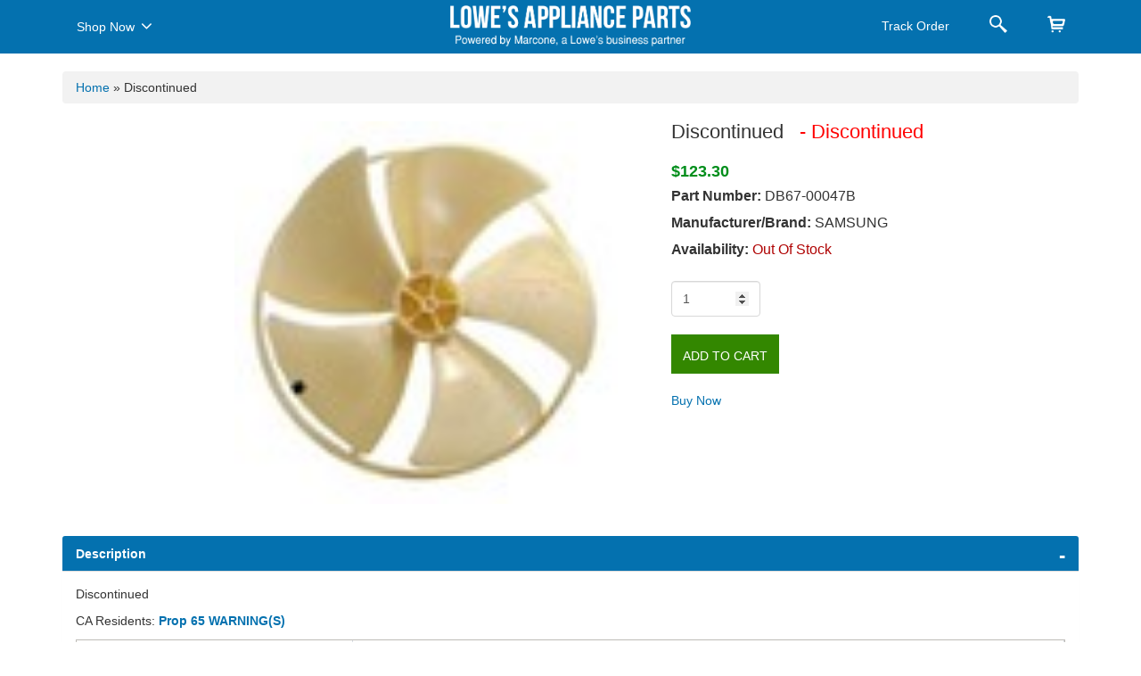

--- FILE ---
content_type: text/html; charset=utf-8
request_url: https://applianceparts.lowes.com/Product/GetPartModel
body_size: 435
content:
        <ul class="modelnos">
                    <li><a class='cursor' href="/appliance-model/aac14004d" > aac14004d</a></li>
                    <li><a class='cursor' href="/appliance-model/dac14004d" > dac14004d</a></li>
                    <li><a class='cursor' href="/appliance-model/dac18030" > dac18030</a></li>
                    <li><a class='cursor' href="/appliance-model/aw1403b" > AW1403B</a></li>
                    <li><a class='cursor' href="/appliance-model/aw1403m" > AW1403M</a></li>
                    <li><a class='cursor' href="/appliance-model/aw149cb" > AW149CB</a></li>
                    <li><a class='cursor' href="/appliance-model/aw149cb/xaa" > AW149CB/XAA</a></li>
                    <li><a class='cursor' href="/appliance-model/aw1801b" > AW1801B</a></li>
                    <li><a class='cursor' href="/appliance-model/aw1801b/xaa" > AW1801B/XAA</a></li>
                    <li><a class='cursor' href="/appliance-model/aw1803b" > AW1803B</a></li>
                    <li><a class='cursor' href="/appliance-model/aw1805b" > AW1805B</a></li>
                    <li><a class='cursor' href="/appliance-model/aw1891l" > AW1891L</a></li>
                    <li><a class='cursor' href="/appliance-model/aw1891l/xaa" > AW1891L/XAA</a></li>
                    <li><a class='cursor' href="/appliance-model/aw1893l" > AW1893L</a></li>
                    <li><a class='cursor' href="/appliance-model/aw189cb" > AW189CB</a></li>
                    <li><a class='cursor' href="/appliance-model/aw189cb/xaa" > AW189CB/XAA</a></li>
                    <li><a class='cursor' href="/appliance-model/aw2402b" > AW2402B</a></li>
                    <li><a class='cursor' href="/appliance-model/aw2402m" > AW2402M</a></li>
                    <li><a class='cursor' href="/appliance-model/aw2492l" > AW2492L</a></li>
        </ul>


--- FILE ---
content_type: text/css
request_url: https://applianceparts.lowes.com/Content/css/appliancepartsquik/style.css?v=24
body_size: 12043
content:

@font-face {
    font-family: 'Arial';
    /*src: url('font-awesome/font/roboto-medium.woff') format('woff');*/
    font-weight: normal;
    font-style: normal;
}

@font-face {
    font-family: 'Arial';
    font-weight: 400;
    font-style: normal;
    font-stretch: normal;
    unicode-range: U+0020-00FE;
}

@font-face {
    font-family: 'Arial';
    /*src: url('font-awesome/font/Roboto-Regular_gdi.eot');
    src: url('font-awesome/font/Roboto-Regular_gdi.eot?#iefix') format('embedded-opentype'), url('font-awesome/font/Roboto-Regular_gdi.woff') format('woff'), url('font-awesome/font/Roboto-Regular_gdi.ttf') format('truetype'), url('font-awesome/font/Roboto-Regular_gdi.svg#Roboto-Regular') format('svg');*/
    font-weight: 400;
    font-style: normal;
    font-stretch: normal;
    unicode-range: U+000D-25CA;
}

.sticky .cartitemcount {
    right: -2px;
}

.sticky.navbar {
    height: 60px;
    z-index: 999 !important;
}

h1 {
    font-size: 36px !important;
    font-family: 'Arial' !important;
}

h2 {
    font-size: 28px !important;
    font-family: 'Arial' !important;
}

h3 {
    font-size: 22px !important;
    font-family: 'Arial' !important;
}

h4 {
    font-size: 18px !important;
    font-weight: bold !important;
    font-family: 'Arial' !important;
}

h5 {
    font-size: 16px !important;
    font-weight: bold !important;
    font-family: 'Arial' !important;
}

h6 {
    font-size: 14px !important;
    font-weight: bold !important;
    font-family: 'Arial' !important;
}

p {
    font-family: 'Arial' !important;
    font-size: 14px !important;
    line-height: 1.5em;
}

a {
    color: #0471AF !important;
    font-size: 14px;
    text-decoration: none !important;
}

label {
    font-family: 'Arial';
    font-size: 15px;
}

.btn-primary {
    background: #0471AF !important;
    height: 44px;
    font-family: 'Arial';
    color: #fff !important;
    line-height: 34px !important;
    text-transform: uppercase;
    border-color: #0471AF !important;
    border-radius: 0 !important;
}

.btn-secondary {
    color: #0471AF;
    height: 44px;
    font-family: 'Arial';
    border: #CCCCCC solid 1px !important;
    background: #fff;
    line-height: 34px !important;
    text-transform: uppercase;
    border-radius: 0 !important;
}

.byenow {
    background: #338700;
    height: 44px;
    font-family: 'Arial';
    color: #fff !important;
    line-height: 34px !important;
    text-transform: uppercase;
    border-radius: 0 !important;
}

.btn-drakgray {
    background: #5D5D5D !important;
    height: 44px;
    font-family: 'Arial';
    color: #fff !important;
    line-height: 34px !important;
    text-transform: uppercase;
    border-color: #5D5D5D !important;
}

.form-control {
    height: 44px !important;
}

body {
    font-size: 14px;
    font-family: 'Arial' !important;
}

input[type=number]::-webkit-inner-spin-button,
input[type=number]::-webkit-outer-spin-button {
    opacity: 1;
}

/*-------------------  MARGINS AND PADDINGS CSS START ------------------- */
    .MarT0 {
    margin-top: 0 !important;
}

.MarB0 {
    margin-bottom: 0 !important;
}

.MarR0 {
    margin-right: 0;
}

.MarL0 {
    margin-left: 0;
}

.MarT5 {
    margin-top: 5px !important;
}

.MarB5 {
    margin-bottom: 5px !important;
}

.MarR5 {
    margin-right: 5px !important;
}

.MarL5 {
    margin-left: 5px !important;
}

.Mar10T {
    margin-top: 10px !important;
}

.Mar10B {
    margin-bottom: 10px !important;
}

.Mar10R {
    margin-right: 10px !important;
}

.Mar10L {
    margin-left: 10px !important;
}

.MarT10 {
    margin-top: 10px !important;
}

.MarB10 {
    margin-bottom: 10px !important;
}

.MarR10 {
    margin-right: 10px !important;
}

.MarL10 {
    margin-left: 10px !important;
}

.MarT15 {
    margin-top: 15px !important;
}

.MarB15 {
    margin-bottom: 15px !important;
}

.MarR15 {
    margin-right: 15px !important;
}

.MarL15 {
    margin-left: 15px !important;
}

.MarT20 {
    margin-top: 20px !important;
}

.MarB20 {
    margin-bottom: 20px !important;
}

.MarR20 {
    margin-right: 20px !important;
}

.MarL20 {
    margin-left: 20px !important;
}

.MarT30 {
    margin-top: 30px !important;
}

.MarB30 {
    margin-bottom: 30px !important;
}

.MarR30 {
    margin-right: 30px !important;
}

.MarL30 {
    margin-left: 30px !important;
}

.MarT40 {
    margin-top: 10px !important;
}

.MarB40 {
    margin-bottom: 40px !important;
}

.MarR40 {
    margin-right: 40px !important;
}

.MarL40 {
    margin-left: 40px !important;
}

.MarT50 {
    margin-top: 50px !important;
}

.MarB50 {
    margin-bottom: 50px !important;
}

.MarR50 {
    margin-right: 50px !important;
}

.MarL50 {
    margin-left: 50px !important;
}
/*::::MARGINS END::::*/

/*::::PADDING START::::*/
.PadL0 {
    padding-left: 0px !important;
}

.PadR0 {
    padding-right: 0px !important;
}

.PadB0 {
    padding-bottom: 0px !important;
}

.Pad5 {
    padding: 5px;
}

.PadT5 {
    padding-top: 5px;
}

.PadB5 {
    padding-bottom: 5px;
}

.PadR5 {
    padding-right: 5px !important;
}

.PadL5 {
    padding-left: 5px !important;
}

.Pad10 {
    padding: 10px;
}

.PadT10 {
    padding-top: 10px;
}

.PadB10 {
    padding-bottom: 10px;
}

.PadR10 {
    padding-right: 10px;
}

.PadL10 {
    padding-left: 10px;
}

.Pad15 {
    padding: 15px;
}

.PadT15 {
    padding-top: 15px;
}

.PadB15 {
    padding-bottom: 15px;
}

.PadR15 {
    padding-right: 15px;
}

.PadL15 {
    padding-left: 15px;
}

.Pad20 {
    padding: 20px;
}

.PadT20 {
    padding-top: 20px;
}

.PadB20 {
    padding-bottom: 20px;
}

.PadR20 {
    padding-right: 20px;
}

.PadL20 {
    padding-left: 20px;
}

.Pad30 {
    padding: 30px;
}

.PadT30 {
    padding-top: 30px;
}

.PadB30 {
    padding-bottom: 30px;
}

.PadR30 {
    padding-right: 30px;
}

.PadL30 {
    padding-left: 30px;
}

.Pad40 {
    padding: 40px;
}

.PadT40 {
    padding-top: 40px;
}

.PadB40 {
    padding-bottom: 40px;
}

.PadR40 {
    padding-right: 40px;
}

.PadL40 {
    padding-left: 40px;
}

.Pad50 {
    padding: 50px;
}

.PadT50 {
    padding-top: 50px;
}

.PadB50 {
    padding-bottom: 50px;
}

.PadR50 {
    padding-right: 50px;
}

.PadL50 {
    padding-left: 50px;
}
/*-------------------  MARGINS AND PADDINGS CSS END ------------------- */

/* Navigation */
.navbar .container {
    position: relative;
}

.bg-Gray {
    background: #f4f4f4;
    color: #000;
}

.nav-item a {
    color: #0471AF;
}

.navigation-menu {
    padding: 28px 0;
    margin: 0 !important;
}

.logo {
    padding: 10px 0;
    display: inline-block;
}

.sticky {
    position: fixed !important;
    top: 0;
    width: 100%;
}
/*.nav > li > a:hover, .nav > li > a:focus {background: transparent !important;}*/
.navbar .logo1 {
    display: none;
}

.navbar.sticky {
    background: #0471AF;
}

    .navbar.sticky .navbar a {
        color: #fff;
    }

    .navbar.sticky .logo {
        display: none;
    }

    .navbar.sticky .logo1 {
        display: block;
    }

.navbar .navigation-menu a:hover {
    background-color: transparent;
}

.navbar.sticky .navigation-menu a {
    color: #fff !important;
    padding: 7px 15px;
    background: transparent;
}

    .navbar.sticky .navigation-menu a:hover {
        background-color: transparent;
    }

.navbar.sticky .navigation-menu {
    padding: 3px 0;
    margin: 0 !important;
}

.navbar-nav > li > a {
    line-height: 38px;
    font-family: 'Arial';
}

.sticky .navbar-nav > li > a {
    line-height: 38px;
}

#sidebar-wrapper {
    margin-right: -250px;
    right: 0;
    width: 250px;
    background: rgb(0,0,0);
    position: fixed;
    height: 100%;
    overflow-y: auto;
    z-index: 1000;
    transition: all 0.5s ease-in 0s;
    -webkit-transition: all 0.5s ease-in 0s;
    -moz-transition: all 0.5s ease-in 0s;
    -ms-transition: all 0.5s ease-in 0s;
    -o-transition: all 0.5s ease-in 0s;
}

.sidebar-nav {
    position: absolute;
    top: 0;
    width: 250px;
    list-style: none;
    margin: 0;
    padding: 0;
}

    .sidebar-nav li {
        line-height: 50px;
        text-indent: 20px;
    }

        .sidebar-nav li a {
            color: #999999;
            display: block;
            text-decoration: none;
        }

            .sidebar-nav li a:hover {
                color: #fff;
                background: rgba(255,255,255,0.2);
                text-decoration: none;
            }

            .sidebar-nav li a:active, .sidebar-nav li a:focus {
                text-decoration: none;
            }

    .sidebar-nav > .sidebar-brand {
        height: 55px;
        line-height: 55px;
        font-size: 18px;
    }

        .sidebar-nav > .sidebar-brand a {
            color: #999999;
        }

            .sidebar-nav > .sidebar-brand a:hover {
                color: #fff;
                background: none;
            }

#menu-toggle {
    top: 10px;
    left: 16px;
    position: fixed;
    z-index: 1;
}

#sidebar-wrapper.active {
    right: 250px;
    width: 250px;
    transition: all 0.5s ease-out 0s;
    -webkit-transition: all 0.5s ease-out 0s;
    -moz-transition: all 0.5s ease-out 0s;
    -ms-transition: all 0.5s ease-out 0s;
    -o-transition: all 0.5s ease-out 0s;
}

.toggle {
    margin: 5px 5px 0 0;
}


/* Header */
/*.header {position:absolute; top:65px; left:0; right:0;}*/
.img-headline h2 {
    margin: 0;
    color: #333333;
    font-size: 36px !important;
    font-weight: bold;
}

.img-headline h1 {
    margin: 5px 0;
    color: #0471AF;
    font-size: 48px !important;
    font-weight: bold;
}

.img-headline p {
    margin: 20px auto;
    width: 270px;
    text-align: center;
}

.form-control {
    border-radius: 0 !important;
}

.btn {
    border-radius: 0;
}


/* Shop Popup */
.modal.shop {
    position: fixed !important;
    margin: 0 auto;
    overflow: hidden !important;
}

.parts-images {
    height: 150px;
    vertical-align: middle;
    display: table-cell;
    width: 100%;
    text-align: center;
}
/*.parts-images {width: 100%; text-align: center;}*/
.shop {
    position: static !important;
}

    .shop .modal-dialog {
        width: 300px;
        left: 20px;
        float: left;
        z-index: 99;
        position: absolute;
        z-index: 9999;
        margin: 0;
        -webkit-box-shadow: 0 5px 15px rgba(0,0,0,.5);
        box-shadow: 0 5px 15px rgba(0,0,0,.5);
        background: #fff;
        height: 100%;
    }

    .shop h6.modal-title {
        color: #fff;
        background: #0471AF;
        font-family: 'Arial' !important;
    }

    .shop .modal-header {
        background: #0471AF;
        padding: 20px 30px 19px 50px;
    }

    .shop button.close {
        color: #fff;
        opacity: 1;
        font-size: 20px !important;
        margin-top: -4px;
    }
    /*.shop .modal-content{border-radius:0; box-shadow:none; border:none;}*/
    .shop .modal-content {
        border-radius: 0;
        box-shadow: none;
        border: none;
        height: 100%;
    }

    .shop ul {
        list-style: none;
        padding: 0;
        margin: 0;
        color: #176da4;
        font-size: 14px;
    }

        .shop ul li {
            line-height: 34px;
            text-transform: capitalize;
            font-weight: bold;
        }
    /*.shop .modal-body {    padding-left: 50px;    padding-right: 50px;    left: 0;    right: 0;    top: 0;    overflow: auto !important;    bottom: 0;}*/
    .shop .modal-body {
        padding-left: 50px;
        padding-right: 50px;
        left: 0;
        right: 0;
        top: 60px;
        overflow: auto !important;
        bottom: 0;
        position: absolute;
    }

.modal-backdrop.fade.in {
    display: none;
}

/* Order Popup */
.modal.order {
    position: fixed !important;
    margin: 0 auto;
}

.order .modal-dialog {
    width: 260px;
    right: 20px;
    float: left;
    z-index: 99;
    position: absolute;
    z-index: 9999;
    margin: 0;
}

.order h6.modal-title {
    color: #fff;
    background: #0471AF;
    font-family: 'Arial' !important;
}

.order .modal-header {
    background: #0471AF;
    padding: 20px 20px 19px 20px;
}

.order button.close {
    color: #fff;
    opacity: 1;
    font-size: 20px !important;
    margin-top: -4px;
}

.order .modal-content {
    border-radius: 0;
}

.order ul {
    list-style: none;
    padding: 0;
    margin: 0;
    color: #176da4;
    font-size: 14px;
}

    .order ul li {
        line-height: 26px;
        text-transform: capitalize;
    }

.order .modal-body {
    padding-left: 20px;
    padding-right: 20px;
    height: 500px;
    overflow: auto;
}

/* Top Parts */
.topparts h5 {
    margin: 20px 0 0;
    font-family: 'Arial' !important;
}
/*.topparts .col-md-3 img {width: 100%;}*/
.topparts {
    font-size: 16px;
    font-family: 'Roboto-Regular';
}

    .topparts .col-md-3 img {
        width: 227px;
        height: 227px;
    }

    .topparts .btn-block {
        margin-top: 30px;
    }

/* catagory */
.catagory-title {
    padding: 185px 0;
}

    .catagory-title h1 {
        color: #176da5;
        margin: 0;
        font-size: 48px !important;
    }

    .catagory-title p {
        padding: 30px 0;
        font-family: 'Roboto-Regular' !important;
        width: 200px;
    }

.catagory-img .col-md-6 {
    padding: 0 30px 20px;
}

.padding-all {
    padding: 50px 0;
}

.padding20 {
    padding: 20px 0;
}

section .section-title {
    text-align: center;
    color: #007b5e;
    margin-bottom: 50px;
    text-transform: uppercase;
}

.other-page-bg {
    background: #5d5d5d !important;
}

#footer {
    background: #0471AF !important;
}

    #footer h4 {
        line-height: 30px;
        font-weight: normal !important;
    }

    #footer h5 {
        padding-bottom: 5px;
        color: #fff;
    }

    #footer a {
        color: #fff;
        text-decoration: none !important;
        background-color: transparent;
        -webkit-text-decoration-skip: objects;
    }

    #footer ul.social li {
        padding: 3px 0;
    }

.footernav hr {
    width: 50px;
    float: left;
    margin: 0 0 15px 0;
    border-top: 2px solid #fff;
}

.footernav .list-unstyled {
    clear: both;
}

#footer ul.social li a, #footer ul.quick-links li a {
    color: #fff !important;
}

    #footer ul.social li a:hover {
        color: #eee;
    }

#footer ul.quick-links li {
    padding: 5px 0;
    -webkit-transition: .5s all ease;
    -moz-transition: .5s all ease;
    transition: .5s all ease;
}

    #footer ul.quick-links li:hover {
        padding: 6px 0;
        margin-left: 5px;
        font-weight: 500;
    }

.text-white {
    color: #fff;
}

.navigation-menu li span.cartitemcount {
    display: block;
}

@media (max-width:1024px) {
    .navigation-menu .cart a.cartitemcount {
        right: -10px !important;
    }

    .sticky .cartitemcount {
        right: -10px !important;
    }

    .navigation-menu .search {
        margin-left: 0 !important;
    }

    .navigation-menu .cart {
        margin-left: 0 !important;
    }

    .sticky .navigation-menu .search {
        margin-left: 0 !important;
    }

    .sticky .navigation-menu .cart {
        margin-left: 0 !important;
    }

    header.PadT50.bg-Gray.header {
        padding-top: 0;
    }

    .img-headline {
        padding: 20px 0;
    }

    .needhelp {
        margin: 0 !important;
    }

    .padding-all {
        padding: 30px 0;
    }

    .header {
        position: relative;
    }

    .logo1 img {
        width: 230px !important;
    }

    .sticky .navigation-menu .search {
        margin-top: 6px !important;
    }

    .sticky .navigation-menu .cart {
        margin-top: 6px !important;
    }

    .sticky ul.nav.navbar-nav.pull-right.navigation-menu li:first-child {
        margin-top: -7px;
    }

    nav.navbar.sticky .col-md-4 {
        top: 0;
    }

    .navbar.sticky .col-md-4:last-child .navigation-menu {
        padding: 10px 0 0;
    }

    .navbar.sticky .navbar-toggle {
        border: none !important;
        padding: 4px 0 !important;
    }

        .navbar.sticky .navbar-toggle .icon-bar {
            background: #fff !important;
        }

    .navbar .col-md-4:last-child .navigation-menu {
        padding: 23px 0;
    }

    .navbar-header {
        float: left;
    }

    nav.navbar .col-md-4:first-child {
        width: 125px;
        float: left;
        position: relative;
        top: 0;
    }

    .navbar-toggle {
        display: block !important;
        z-index: 99;
    }

    .col-md-4.PadL0.navmenu {
        top: 0;
    }

    .navigation-menu .collapse.navbar-collapse {
        display: none !important;
    }

    nav.navbar .col-md-4 {
        width: 100%;
        margin: 0 auto;
        position: absolute;
        left: 0;
        right: 0;
        top: 50px;
    }

    .navbar {
        height: 140px;
    }

    .sticky.navbar {
        height: 50px;
    }

    nav.navbar .col-md-4:last-child {
        width: 115px;
        float: right;
        position: relative;
        top: 0;
    }

    .logo img {
        height: 80px;
        width: auto;
    }

    .navbar .col-md-4 .nav {
        width: 100%;
    }

    .nav > li {
        float: left;
    }

    .navbar-nav > li > a {
        padding: 5px 8px !important;
    }

    .navigation-menu li span {
        display: none;
    }

    .sticky .navigation-menu li i.trackorder {
        display: none;
    }

    .navbar-nav > li > a {
        line-height: 38px !important;
    }

    .sticky .navigation-menu li i {
        display: block;
    }

    .navigation-menu li i.trackorder {
        display: block;
    }

    .navbar .navigation-menu a {
        color: #fff !important;
    }

    .navbar-toggle {
        border: none !important;
        padding: 9px 0 !important;
        z-index: 99;
    }

        .navbar-toggle .icon-bar {
            background: #428bca !important;
        }

    .img-headline {
        text-align: center;
        padding: 50px 0;
    }

    .topparts .btn-block {
        margin-top: 10px;
        margin-bottom: 20px;
    }

    .catagory-title {
        padding: 0 0 40px;
    }

    .search-autocomplete {
        width: 96% !important;
        top: 285px !important;
    }

    .search_result {
        width: 100% !important;
    }

    .contact-form .form-list {
        padding: 0 !important;
    }

    .form-list li.wide textarea {
        width: 100% !important;
    }

    .contact-form .border-right {
        border: none;
    }

    .digital-icon {
        max-height: 430px !important;
    }
}

@media (max-width:991px) {
    .SearchModelProcesserrorBody .col-md-4:first-child {
        border-right: none !important;
    }

    .SearchModelProcesserrorBody .col-md-8 {
        padding: 0 !important;
    }

    .col-md-3.digital-icon {
        position: relative !important;
    }

    .header .col-md-8 {
        display: none;
    }

    header.PadT50.bg-Gray.header {
        padding-top: 0;
    }

    .img-headline {
        padding: 20px 0;
    }

    .needhelp {
        margin: 0 !important;
    }

    .padding-all {
        padding: 30px 0;
    }

    .digital-icon {
        max-height: 200px !important;
        overflow: auto;
        margin-bottom: 20px;
    }

        .digital-icon ul li {
            width: 33% !important;
        }

    #zoomer {
        width: 700px !important;
    }

    .viewer {
        width: 650px !important;
        height: 380px !important;
    }

    .owl-carousel .owl-item img {
        height: auto !important;
        width: 100% !important;
    }
}

@media (max-width:767px) {
    .SearchModelProcesserrorBody {
        height: 400px !important;
    }

    .col-md-3.digital-icon {
        position: relative !important;
    }

    .big-thumb-view {
        width: 100%;
    }

    .modelnosDiv ul li {
        width: 33% !important;
    }

    .modelnos li {
        width: 33% !important;
    }

    .mobile-cart {
        display: block !important;
    }

    .shoppingcart {
        display: none;
    }
    /*.qut-number {display:none !important;}*/
    .mobile-spiner {
        display: block !important;
    }

    .product-item .btn.byenow {
        float: right !important;
        width: 100%;
    }

    .mobile-cart-btn {
        display: block !important;
    }

    .mobile-none {
        display: none !important;
    }

    #footer img {
        margin: 0 auto;
        display: block;
    }

    #secondaryfooter img {
        margin: 0 auto;
        display: block;
    }

    #footer .PadT50 {
        padding-top: 20px;
    }

    .mobile-catagory {
        margin-top: 0;
    }

    #footer h4 {
        margin-top: 15px !important;
    }

    .catagory-title p {
        padding: 15px 0;
    }

    header.PadT50.bg-Gray.header {
        padding-top: 0;
    }

    .img-headline {
        padding: 20px 0;
    }

    .needhelp {
        margin: 0 !important;
    }

    .padding-all {
        padding: 30px 0;
    }

    #footer img {
        width: 166px;
    }

    #secondaryfooter img {
        width: 166px;
    }

    .header {
        position: relative;
    }

    .search-autocomplete {
        width: 90% !important;
        top: 257px !important;
    }

    #topsearch_autocomplete {
        min-width: 217px !important;
        top: 147px !important;
    }

    .header .col-md-8 {
        position: absolute;
        left: 0;
        right: 0;
        top: 0;
        bottom: 0;
        display: none;
    }

    .contact-form .form-list {
        padding: 0 !important;
    }

    .form-list .input-box {
        width: 100% !important;
    }

    .contact-form .border-right {
        border: none;
    }

    .form-list .field {
        width: 100% !important;
    }

    .form-list li.wide textarea {
        width: 100% !important;
    }

    nav.navbar .col-md-4.navmenu {
        width: 65px;
        float: left;
        position: relative;
        top: 0;
        z-index: 999;
        left: 15px;
    }

    .navbar {
        height: 130px;
    }

    .sticky.navbar {
        height: 50px;
    }

    .logo1 img {
        width: 130px !important;
        height: auto;
        margin: 12px auto 12px !important;
    }

    .navbar.sticky .navbar-toggle {
        border: none !important;
        padding: 3px 0 0 !important;
        margin-bottom: 0 !important;
    }

    .navbar .col-md-4:last-child .navigation-menu {
        padding: 7px 0;
    }

    nav.navbar .col-md-4 {
        width: 100%;
        margin: 0 auto;
        position: absolute;
        left: 0;
        right: 0;
        top: 40px;
    }

        nav.navbar .col-md-4:last-child {
            width: 115px;
            float: right;
            position: relative;
            top: 0;
        }

    .shop .modal-dialog {
        left: 0;
        top: 0;
    }

    .shop .modal-header {
        padding: 15px 30px;
    }

    .shop .modal-body {
        padding: 15px 30px;
        top: 52px;
    }

    .navigation-menu {
        padding: 0;
    }

    .catagory-img .col-md-6 {
        padding: 0 16px 20px;
    }

    .slider-img {
        text-align: center;
    }

    .footernav hr {
        width: 100%;
        margin: 0;
    }

    .nav-folderized .footernav h5:after {
        line-height: 16px;
    }

    .footernav {
        margin-top: 20px;
    }

        .footernav .list-unstyled {
            margin: 0;
        }

    .nav-folderized .footernav h5 {
        cursor: pointer;
    }

    .nav-folderized ul {
        max-height: 0;
        overflow: hidden;
        transition: max-height 1s ease-out;
    }

    .nav-folderized .footernav h5:after {
        content: "+";
        float: right;
        font-size: 22px;
    }

    .nav-folderized .footernav.open h5:after {
        content: "-";
        font-size: 22px;
    }

    .nav-folderized .footernav.open ul {
        height: auto;
        max-height: 500px;
        transition: max-height 1s ease-in !important;
    }

    .btn-secondary {
        padding: 6px !important;
    }

    .product-item {
        margin: 0;
    }

    .popupindex .modal-content {
        width: 300px !important;
    }

    .digital-icon {
        max-height: 200px !important;
        overflow: auto;
        margin-bottom: 20px;
    }

        .digital-icon ul li {
            width: 33% !important;
        }

    #zoomer {
        width: 650px !important;
    }

    .viewer {
        width: 600px !important;
        height: 320px !important;
    }
}

@media (max-width:700px) {
    .mobile-mainlogo {
        display: block !important;
    }

    .dashtop-orderbtn {
        display: none;
    }

    .dashtop-mainlogo {
        display: none;
    }

    .mobile-orderbtnTab {
        display: block !important;
        margin-top: 10px;
    }

    .dashtop-content {
        display: none;
    }

    .mobile-content {
        display: block !important;
    }

    .mobile-orderbtnTab .btn {
        width: 100% !important;
        margin: 0 !important;
    }

    .order-status {
        margin-top: 10px !important;
    }

    .delivery-status {
        padding-left: 42px !important;
        display: block;
    }

    .SearchModelProcesserrorBody {
        height: auto !important;
    }

        .SearchModelProcesserrorBody .nav-folderized {
            display: none;
        }

    .catagory-title p {
        width: 265px;
    }

    .mobile-catagory {
        margin-top: 0;
        font-size: 25px !important;
    }

    .catagory-title .btn {
        width: 168px;
        font-size: 12px;
    }

    .catagory-img {
        margin: 0 -15px;
    }

    .catagory-title h1 {
        font-size: 34px !important;
    }

    .topparts {
        margin: 0 -10px;
        font-size: 14px !important;
    }

    .navbar {
        height: 105px;
    }

    .logo img {
        height: 55px;
        width: auto;
    }

    .header .img-headline h2 {
        font-size: 25px !important
    }

    .header .img-headline h1 {
        font-size: 34px !important
    }

    .btn-secondary {
        padding: 6px !important;
    }

    #zoomer {
        width: 500px !important;
    }

    .viewer {
        width: 450px !important;
        height: 280px !important;
    }
}

@media (max-width:540px) {
    #mdProp65Warning .modal-footer a {
        width: 100%;
        margin: 0 0 10px !important;
    }

    div#mdAddTocartProcesserrorSuperSize {
        top: 40%;
        width: 95%;
        left: 5%;
    }

    div#mdProp65Warning {
        width: 90% !important;
        height: 300px !important;
    }

    #CartItemId h1 {
        font-size: 18px !important;
    }

    .mobilecenter {
        text-align: center
    }

    img.shownModelImage {
        padding: 0 !important;
    }

    .maincheckoutdiv {
        padding: 0 !important;
    }

    .shipping-tab h1 {
        font-size: 32px !important;
    }

    .dashtop-slider {
        display: none;
    }

    .mobile-slider {
        display: block !important;
    }

    .order.ProductFilterModal {
        overflow: hidden !important;
    }

        .order.ProductFilterModal .modal-body {
            max-height: 100%;
            height: auto;
        }

        .order.ProductFilterModal .table {
            margin-bottom: 0;
        }

    .MainProductFilter {
        display: none;
    }

    .table-scroll .btn {
        width: 100% !important;
    }

    .addto .btn {
        width: 100%;
    }

    .product-item h4 {
        white-space: nowrap;
        overflow: hidden;
        text-overflow: ellipsis;
    }

    .db-view {
        display: none;
    }

    .mobile-view {
        display: block !important;
        float: left !important;
    }

    .dashtop-btn {
        display: none;
    }

    .selectdropdown.qut-number {
        display: none;
    }

    .mobile-btnhide {
        display: block !important;
    }

    .order .modal-dialog {
        width: 100%;
        right: 0;
        left: 0;
        top: 0;
        bottom: 0;
    }

    .shop .modal-dialog {
        width: 100%;
        right: 0;
        left: 0;
        top: 0;
        bottom: 0;
    }

    .order .modal-dialog .modal-content {
        height: 100%;
    }

    .modal.order p {
        width: 245px;
    }

    #txtMiddle h3 {
        font-size: 19px !important;
    }

    .product-item .pi-img-wrapper img {
        width: 200px;
    }

    .order .modal-body {
        max-height: 100%;
    }

    .shop .modal-body {
        max-height: 100%;
    }

    .product-tbody-container span {
        display: block !important;
    }

    .modelnosDiv ul li {
        width: 100% !important;
    }

    .blue_bar {
        height: 70px !important;
    }

        .blue_bar div {
            width: 120px !important;
        }

    .modelnos li {
        width: 100% !important;
    }

    .digital-icon {
        max-height: 200px !important;
        overflow: auto;
        margin-bottom: 20px;
    }

        .digital-icon ul li {
            width: 50% !important;
        }

    .topparts .col-md-3 img {
        width: 100%;
        height: auto;
    }

    .catagory-img .btn {
        font-size: 12px;
    }

    body {
        font-size: 11px;
    }

    .topparts .btn-block {
        font-size: 12px;
    }

    .topparts .col-md-3.col-xs-6 {
        width: 50%;
        height: 280px;
    }

    #footer p.text-white {
        width: 205px;
        margin: 0 auto;
    }

    #footer h4 {
        line-height: 22px;
        font-size: 14px !important;
    }

    #products-list .porlist {
        width: 50%;
        margin-bottom: 15px;
    }

    h5.modal-title {
        font-size: 16px !important;
    }

    h5 {
        font-size: 14px !important;
    }

    .btn-secondary {
        padding: 6px !important;
    }

    .sorting {
        text-align: center;
        line-height: 20px;
    }

        .sorting .sortlist {
            width: 60%;
            margin-left: 10px !important;
        }

    .Showing-db-count {
        display: none;
    }

    .Showing-mobile-count {
        display: block !important;
    }

    #paginginfo {
        text-align: center;
    }

    #zoomer {
        width: 350px !important;
    }

    .viewer {
        width: 280px !important;
        height: 280px !important;
    }

    div#mdProcesserror {
        padding-right: 17px !important;
        width: 60% !important;
        top: 20% !important;
        left: 21% !important;
    }
}

@media (max-width:420px) {
    .product-item p {
        font-size: 12px;
        white-space: nowrap;
        overflow: hidden;
        text-overflow: ellipsis;
    }

    .mobile-btnhide .btn {
        font-size: 11px;
    }

    #zoomer {
        width: 280px !important;
    }

    .viewer {
        width: 230px !important;
        height: 280px !important;
    }
}

#squarespaceModal hr {
    width: 50px;
    float: left;
    margin: 0 0 15px 0;
    border-top: 2px solid #000;
}

.clear {
    clear: both;
}

.shoppingcart {
    border: 1px solid #ddd;
}

    .shoppingcart .btn {
        color: #fff;
    }

    .shoppingcart td {
        padding: 15px 10px !important;
    }

.cart-title:hover {
    background: #D8D8D8 !important;
}

.cart-title {
    background: #D8D8D8;
    color: black;
}

    .cart-title th {
        padding: 15px 10px !important;
    }

.total {
    padding: 17px 0 !important;
}

.porlist {
    margin-bottom: 15px;
}

.product-item {
    padding: 15px;
    background: #fff;
    border: #ccc solid 1px;
    margin-bottom: 20px;
    position: relative;
    margin: 0 -10px;
}

.pi-img-wrapper {
    position: relative;
    cursor: pointer;
}

    .pi-img-wrapper div {
        background: rgba(0,0,0,0.3);
        position: absolute;
        left: 0;
        top: 0;
        display: none;
        width: 100%;
        height: 100%;
        text-align: center;
    }

.accordion-menu .panel-default > .panel-heading {
    background: #0471AF !important;
    padding-top: 7px;
    padding-bottom: 6px;
}

.accordion-menu .panel-title > a {
    color: #fff !important;
}

.accordion-menu table td {
    border: none !important;
    padding: 8px 0 !important;
}

.accordion-menu .panel-body {
    background: #f2f2f2;
}

.page-nation {
    border-top: #f2f2f2 solid 1px;
    border-bottom: #f2f2f2 solid 1px;
    margin: 40px auto 0;
    display: inline-block;
    width: 100%;
}

.pagination > .active > a, .pagination > .active > span, .pagination > .active > a:hover, .pagination > .active > span:hover, .pagination > .active > a:focus, .pagination > .active > span:focus {
    background: #5d5d5d !important;
    color: #fff !important;
}

.pagination > li > a, .pagination > li > span {
    border: none !important;
}

.pagination > li:first-child span {
    color: #0471AF;
    height: 44px;
    font-family: 'Arial';
    border: #f2f2f2 solid 2px !important;
    background: #fff;
    line-height: 20px !important;
    text-transform: uppercase;
    border-radius: 0 !important;
}

.pagination > li span {
    padding: 12px 15px !important;
}

.pagination > li a {
    padding: 12px 15px !important;
}

.pagination > li:last-child a {
    color: #0471AF;
    height: 44px;
    font-family: 'Arial';
    border: #f2f2f2 solid 2px !important;
    background: #fff;
    line-height: 18px !important;
    text-transform: uppercase;
    border-radius: 0 !important;
}

.sorting {
    background: #0471AF;
    color: #fff;
    padding: 10px 0;
    margin: 0 0 20px;
    display: inline-block;
    width: 100%;
    line-height: 32px;
}

    .sorting .sortby {
        line-height: 32px;
        float: left;
        padding-left: 10px;
    }

.sortlist {
    height: 25px;
    margin: 3px 8px;
    padding: 2px 8px;
    font-size: 14px;
    line-height: 1.42857143;
    color: #555;
    background-color: #fff;
    background-image: none;
    border: 1px solid #ccc;
    -webkit-box-shadow: inset 0 1px 1px rgba(0,0,0,.075);
    box-shadow: inset 0 1px 1px rgba(0,0,0,.075);
    -webkit-transition: border-color ease-in-out .15s,-webkit-box-shadow ease-in-out .15s;
    -o-transition: border-color ease-in-out .15s,box-shadow ease-in-out .15s;
    transition: border-color ease-in-out .15s,box-shadow ease-in-out .15s;
}

.order-status {
    background: #d8d8d8;
    padding: 15px;
    margin-top: 104px;
    font-weight: bold;
    font-size: 16px;
    font-family: 'Arial';
    color: black;
}

.order-list {
    background: #F2F2F2;
    padding: 15px;
}

    .order-list ul {
        list-style: none;
        padding: 0;
        margin: 0;
    }

        .order-list ul li h5 {
            margin: 0;
            float: left;
            font-family: Arial !important;
        }

        .order-list ul li {
            margin-bottom: 15px;
        }

            .order-list ul li hr {
                border-top: #ccc solid 1px;
            }

.shipping-form {
    border: #ccc solid 1px;
    display: inline-block;
    width: 100%;
    padding: 10px 0;
    margin-bottom: 10px;
}

.shipping-tab h1 {
    margin: 40px 0 25px;
}

.shipping-tab .nav-tabs {
    border-top: #ccc solid 3px;
    border-bottom: none;
    margin: 0;
}

    .shipping-tab .nav-tabs .nav-link.active {
        background-color: transparent;
        border-top: 3px solid #0471AF;
        padding-top: 10px;
        margin-top: -3px;
    }

    .shipping-tab .nav-tabs a.nav-link {
        color: #333 !important;
        text-decoration: none;
    }

    .shipping-tab .nav-tabs .nav-item {
        width: 33.33%;
        float: left;
    }

    .shipping-tab .nav-tabs .nav-link {
        padding-top: 10px;
    }

.radio-btn {
    padding: 5px 0px;
    display: inline-block;
}

    .radio-btn label {
        margin: 10px;
        display: inline-block;
        position: relative;
        padding-left: 25px;
        cursor: pointer;
        width: 100%;
    }

    .radio-btn input {
        height: 1px;
        width: 1px;
        opacity: 0;
    }

    .radio-btn .outside {
        display: inline-block;
        position: absolute;
        left: 0;
        top: 50%;
        margin-top: -10px;
        width: 20px;
        height: 20px;
        border: 2px solid #5D5D5D;
        border-radius: 50%;
        -webkit-box-sizing: border-box;
        box-sizing: border-box;
        background: none;
    }

    .radio-btn .inside {
        position: absolute;
        top: 50%;
        left: 50%;
        -webkit-transform: translate(-50%, -50%);
        transform: translate(-50%, -50%);
        display: inline-block;
        border-radius: 50%;
        width: 10px;
        height: 10px;
        background: #0471AF;
        left: 3px;
        top: 3px;
        -webkit-transform: scale(0, 0);
        transform: scale(0, 0);
    }

    .radio-btn .no-transforms .inside {
        left: auto;
        top: auto;
        width: 0;
        height: 0;
    }

    .radio-btn input:checked + .outside .inside {
        -webkit-animation: radio-select 0.1s linear;
        animation: radio-select 0.1s linear;
        -webkit-transform: scale(1, 1);
        transform: scale(1, 1);
    }

    .radio-btn .no-transforms input:checked + .outside .inside {
        width: 10px;
        height: 10px;
    }

.delivery-status {
    padding-left: 65px;
}

.billing {
    padding-left: 40px;
}

    .billing p {
        margin: 0;
        padding: 0 !important;
    }

.radio-btn p {
    padding-left: 25px;
    display: flex;
    padding-top: 30px;
}

.redius-btn {
    color: #0471AF;
    height: 44px;
    font-family: 'Arial';
    border: #f2f2f2 solid 2px !important;
    background: #fff;
    line-height: 34px !important;
    text-transform: uppercase;
    width: 135px;
}

.shipping-tab .btn-drakgray {
    width: 135px;
}

.accordion-details .panel-heading {
    color: #fff !important;
    background-color: #0471AF !important;
    border-color: #5d5d5d !important;
    cursor: pointer
}

.accordion-details .panel-title > a {
    color: #fff !important;
}

.accordion-details .panel-default {
    border: none !important;
}
/*.accordion-details .panel-body{padding:15px 0;}*/
#custom_carousel .controls li img {
    width: 100%;
}

#searching {
    position: absolute;
    float: right;
    right: 65px;
    margin-top: 15px;
    z-index: 10;
}

.search-autocomplete {
    position: absolute;
    top: 267px;
    width: 350px;
    left: 15px;
    display: none;
}

ul.searchlist li ul li {
    width: 100%;
}

.search_result {
    background: #fff;
    border-right: 1px solid #b6b6b6;
    border-left: 1px solid #b6b6b6;
    box-shadow: 0 5px 4px #333;
    border-radius: 0 0 5px 5px;
    -moz-border-radius: 0 0 5px 5px;
    -webkit-border-radius: 0 0 5px 5px;
    float: left;
    width: 350px;
    height: 250px;
    overflow-x: hidden;
    position: relative;
    z-index: 99;
}

    .search_result ul {
        border: none;
        float: left;
        list-style: none;
        width: 96%;
        margin: 10px 2%;
        padding: 10px 0;
        padding-top: 0px;
        box-shadow: none;
        -moz-box-shadow: none;
        -webkit-box-shadow: none;
        height: auto;
        margin-top: 5px;
    }

        .search_result ul li:first-child {
            border-right: 1px solid #E5E8EA;
        }

        .search_result ul li li:first-child {
            border: none;
        }

        .search_result ul li:last-child {
            padding-left: 10px;
        }

        .search_result ul li li:last-child {
            padding-left: 0;
        }

        .search_result ul li {
            float: left;
            width: 48%;
        }

        .search_result ul li {
            border: none;
        }

span.selected {
    border-bottom: 1px solid rgb(51, 51, 51);
    width: 100%;
    color: #000;
    float: left;
    padding: 3px 0px 0px 2%;
    margin: 5px 1%;
}

.search_img {
    float: left;
    height: 35px;
    width: 53px;
}

.search_right {
    float: left;
    width: 60%;
    text-align: left;
    font-size: 13px;
}

.model_link {
    font-size: 13px;
    text-align: left;
}

.search_result li li span {
    text-transform: capitalize;
}

.search_result li li span {
    width: 100%;
    clear: both;
    float: left;
    padding-left: 0;
    color: #666;
    font-size: 11px;
    margin-bottom: 8px;
}

h3.title {
    font-size: 14px !important;
}

#topsearching {
    position: absolute;
    float: right;
    right: 65px;
    margin-top: 15px;
    z-index: 10;
}

.shop ul li a {
    text-decoration: none;
    font-family: 'Arial' !important;
}

.needhelp a {
    font-weight: bold;
    text-decoration: none;
    cursor: pointer;
}

.slider-controls .item {
    color: #000;
    padding: 20px 0;
}

.slider-controls.controls {
    padding: 0;
    margin: 0;
    text-align: center;
    position: relative;
    display: grid;
}

    .slider-controls.controls .nav {
        height: 100%;
    }

    .slider-controls.controls li {
        cursor: pointer;
    }

.zoomimage-section {
    margin-bottom: 25px;
}

    .zoomimage-section img {
        width: 100%;
    }

    .zoomimage-section h4 {
        text-align: center;
        margin-bottom: 0;
        margin-top: 25px;
    }

.slider-controls.controls li img {
    width: 70%;
    height: auto;
}

.slider-controls.controls li.active a {
    position: absolute;
    width: 100%;
}

.slider-controls.controls a small {
    overflow: hidden;
    display: block;
    font-size: 10px;
    margin-top: 5px;
    font-weight: bold;
}

.slider-controls.controls .nav > li > a {
    padding: 0 !important;
    color: #5d5d5d !important;
}

.slider-controls.controls p {
    margin-top: 5px;
    overflow: hidden;
    white-space: nowrap;
    text-overflow: ellipsis;
}

.table-scroll {
    overflow: auto;
}

green {
    color: #008e1b;
}

red {
    color: #b00404;
}

.data-table {
    width: 100%;
    border-collapse: separate;
    border: 1px solid #bebcb7;
    border-spacing: 0;
}

    .data-table tr td {
        padding: 7px 10px !important;
        border-bottom: 1px solid #d9dde3;
        border-right: 1px solid #d9dde3;
        margin-top: 15px;
    }

.modelnosDiv {
    overflow-y: auto;
    margin-bottom: 10px;
    overflow-x: hidden;
    position: relative;
    float: left;
    width: 100%;
}

.modelnos {
    margin-bottom: 1px;
    padding: 0px;
    list-style: none;
}

    .modelnos li {
        width: 25%;
        float: left;
        border-right-color: #ddd;
        line-height: 22px;
        color: #333;
        font-size: 13px;
        margin-bottom: 5px;
        border-bottom: #ddd solid 1px;
    }

model_detailsfix {
    margin-left: 25px;
}

table#categorylist {
    margin: 0px;
}

.secondarynavbar.sticky {
    background: #333 !important;
}

#secondaryfooter {
    background: #333;
}

    #secondaryfooter ul.social li a, #secondaryfooter ul.quick-links li a {
        color: #fff !important;
    }

    #secondaryfooter h5 {
        padding-bottom: 5px;
        color: #fff;
    }

.pagination > li:first-child > a, .pagination > li:first-child > span {
    border: #f2f2f2 solid 2px !important;
}

div#divRecentParts a {
    text-decoration: none;
}

.selectdropdown {
    width: 100px !important;
    height: 40px !important;
}

.greentext {
    height: 8px;
    margin-top: 4px;
    color: #338700;
}

.cartitemcount {
    padding: 3px 7px;
    border-radius: 50%;
    font-size: 12px;
    margin-left: -5px;
    vertical-align: top;
    background: rgb(242,175,0);
    background: -moz-linear-gradient(top, rgba(242,175,0,1) 0%, rgba(242,175,0,1) 100%);
    background: -webkit-linear-gradient(top, rgba(242,175,0,1) 0%, rgba(242,175,0,1) 100%);
    background: linear-gradient(to bottom, rgba(242,175,0,1) 0%, rgba(242,175,0,1) 100%);
    position: absolute;
    top: -10px;
    right: 0;
    height: 20px;
    line-height: 16px;
}

.navigation-menu .search {
    margin-top: 14px;
    padding: 0 5px;
    margin-left: 25px;
}

.navigation-menu .cart {
    margin-top: 14px;
    padding: 0 5px;
    margin-left: 25px;
}

.sticky .navigation-menu .search {
    margin-top: 14px;
    padding: 0 5px;
    margin-left: 25px;
}

.sticky .navigation-menu .cart {
    margin-top: 14px;
    padding: 0 5px;
    margin-left: 25px;
}

.navigation-menu .search a {
    background: url(/Content/css/appliancepartsquik/images/search.png);
    background-color: transparent !important;
    width: 20px;
    height: 20px;
    background-size: 20px;
    background-repeat: no-repeat;
}

.sticky .navigation-menu .search a:hover {
    background: url(/Content/css/appliancepartsquik/images/search-hover.png) !important;
    background-color: transparent !important;
    width: 20px;
    height: 20px;
    background-size: 20px;
    background-repeat: no-repeat;
}
/*.navigation-menu .search a:hover {background:url(/Content/css/appliancepartsquik/images/search.png); width:20px; height:20px; background-size: 20px; background-repeat: no-repeat;}*/
.sticky .navigation-menu .search a {
    background: url(/Content/css/appliancepartsquik/images/search-hover.png);
    width: 20px;
    height: 20px;
    background-size: 20px;
    background-repeat: no-repeat;
}

.navigation-menu .cart a {
    background: url(/Content/css/appliancepartsquik/images/cart.png);
    background-color: transparent !important;
    width: 20px;
    height: 20px;
    background-size: 20px !important;
    background-repeat: no-repeat !important;
}

.sticky .navigation-menu .search a:hover {
    background: url(/Content/css/appliancepartsquik/images/search-hover.png) !important;
    background-color: transparent !important;
    width: 20px;
    height: 20px;
    background-size: 20px !important;
    background-repeat: no-repeat !important;
}
/*.navigation-menu .cart a:hover {background:url(/Content/css/appliancepartsquik/images/cart.png); width:20px; height:20px; background-size: 20px; background-repeat: no-repeat;}*/
.sticky .navigation-menu .cart a {
    background: url(/Content/css/appliancepartsquik/images/cart-hover.png);
    width: 20px;
    height: 20px;
    background-size: 20px;
    background-repeat: no-repeat;
}

#topsearch_autocomplete { /*width:210px !important; top: 148px;*/
    width: 217px !important;
    top: 157px !important;
    left: 21px;
}

    #topsearch_autocomplete .search_result ul li {
        width: 100%;
        border: none;
        line-height: 18px;
    }

#SearchPartModal .search-autocomplete {
    width: 100%;
    top: 148px;
}

#SearchPartModal .search_result {
    width: 100%;
}

.shoppingcart .selectdropdown {
    margin: 0 auto;
    margin-bottom: 5px;
}

.popupmodal {
    top: 30%;
    left: 34%;
    bottom: auto;
    right: auto;
    width: 500px;
}

article dl dt {
    line-height: 30px;
    font-size: 16px;
    font-weight: bold;
}

.dtprice {
    font-size: 16px;
    font-weight: bold;
}

.dtpricevalue {
    font-size: 18px;
    font-weight: bold;
    color: #5D5D5D;
}

#secondaryfooter ul.quick-links li {
    padding: 6px 0;
    -webkit-transition: .5s all ease;
    -moz-transition: .5s all ease;
    transition: .5s all ease;
}

#secondaryfooter h4 {
    line-height: 30px;
}

.opc li {
    list-style: none;
}

.blue_bar {
    width: 100%;
    color: #fff;
    float: left;
    text-align: right;
    background: #0471AF;
    background: -moz-linear-gradient(top, #0471AF 0%, #0471AF 44%, #225398 56%, #225398 100%);
    background: -webkit-linear-gradient(top, #0471AF 0%,#0471AF 44%,#225398 56%,#225398 100%);
    background: linear-gradient(to bottom, #0471AF 0%,#0471AF 44%,#225398 56%,#225398 100%);
    filter: progid:DXImageTransform.Microsoft.gradient( startColorstr='#3867a7', endColorstr='#225398',GradientType=0 );
    padding: 8px 10px;
    height: 50px;
    position: relative;
}

    .blue_bar div:first-child {
        width: 70px;
        position: relative;
    }

.blue_bar {
    height: auto;
    position: relative;
}

    .blue_bar div {
        margin: 0 auto;
        width: 300px;
        position: absolute;
        left: 0;
        right: 0;
        color: white;
    }

        .blue_bar div:last-child {
            width: 50px;
            position: relative;
        }

.center_text {
    text-align: center;
}

.blue_bar span {
    padding-left: 5px;
    color: #fff;
}

.product_sec {
    width: 100%;
    float: left;
    text-align: left;
    padding: 18px 0;
    border-top: #c9c9c9 1px solid;
}

ol.products-list {
    padding: 0;
}

.breadcrumb {
    background-color: #f2f2f2 !important;
}

.fieldset {
    border: 1px solid #5D5D5D;
    padding: 22px 25px 12px 33px;
    margin: 28px 0;
    display: inline-block;
    width: 100%;
    min-height: 400px;
    font-size: 15px;
    color: #333333;
}

    .fieldset .legend {
        float: left;
        font-weight: bold;
        font-size: 13px !important;
        border: 1px solid #004990;
        background: #F2F2F2;
        color: #004990;
        margin: -33px 0 0 -10px;
        padding: 6px 15px;
        position: relative;
    }

.form-list .field {
    float: left;
    width: 50%;
}

.form-list input.input-text {
    width: 100% !important;
}

.form-list .input-box {
    display: block;
    clear: both;
    width: 260px;
}

.form-list label {
    float: left;
    font-weight: bold;
    position: relative;
    z-index: 0;
}

.form-list li.wide textarea {
    width: 625px;
    display: block;
}

.form-list li.wide input.input-text {
    width: 625px;
}

.righneedcontactus {
    font-size: 16px;
    padding-bottom: 15px;
}

.form-list label.required em {
    float: right;
    font-style: normal;
    color: #eb340a;
    position: absolute;
    top: 0;
    right: -8px;
}

.form-list li.wide {
    clear: both;
}

.form-list li {
    margin: 0 0 8px;
    list-style: none;
    clear: both;
    padding: 15px;
}

.buttons-set {
    clear: both;
    margin: 4em 0 0;
    padding: 8px 0 0;
    border-top: 1px solid #e4e4e4;
    text-align: right;
}

.border-right {
    border-right: #5D5D5D solid 1px;
}

.navigation-menu i {
    display: none;
}

.logo1 img {
    margin-top: 6px;
}
/*button.close span.sr-only{clip:auto !important;overflow:initial;font-size:14px;margin:9px -10px;}*/
button.close span.sr-only {
    clip: auto !important;
    overflow: initial;
    font-size: 14px;
    margin: 9px -10px;
    width: auto;
    height: auto;
}

.popupindex .modal-content {
    width: 750px;
    margin: 0 auto;
}
/*.SearchModelProcesserrorBody{width:100%;overflow:hidden;margin:0 auto 0 auto;height:auto;padding:20px 0;}*/
.SearchModelProcesserrorBody {
    width: 100%;
    overflow-x: hidden;
    margin: 0 auto 0 auto;
    height: 515px;
    padding: 0;
    overflow-y: auto;
}

    .SearchModelProcesserrorBody h5 {
        font-size: 15px !important;
    }

    .SearchModelProcesserrorBody .col-md-4:first-child {
        border-right: 1px solid #b4b4b4;
    }

    .SearchModelProcesserrorBody div:first-child img {
        width: 100%;
        margin-bottom: 10px;
    }

    .SearchModelProcesserrorBody div:last-child {
        border: none;
    }

.productContent {
    margin-top: 50px;
}

.popupindex {
    top: 18% !important;
}

.popupmodel_close {
    position: absolute;
    top: -3px;
    right: -15px;
    width: 30px;
    height: 30px;
    background: transparent url(../../../content/images/close.png) -40px 0px;
    cursor: pointer;
    z-index: 1103;
}

.input-box label.error {
    color: red;
}

div#messages_product_view .error {
    color: red;
}

div#messages_product_view .success {
    color: green;
}

.body_right {
    width: 100%;
    float: left;
    margin-bottom: 25px;
}

.body_left {
    width: 100%;
    float: left;
}

.slider-sec {
    width: 100%;
    float: left;
    position: relative;
    background: #f2f2f2;
    border: 4px #fff solid;
    box-shadow: #666 0px 0px 5px;
    margin: 15px 0;
    padding: 0 60px;
    text-align: center;
    border-radius: 3px;
    overflow: hidden;
}

.timeline {
    list-style: none;
    padding: 0;
    position: relative;
}

    .timeline:before {
        top: 0;
        bottom: 0;
        position: absolute;
        content: " ";
        width: 3px;
        background-color: #5D5D5D;
        left: 0;
        margin-left: 15.5px;
    }

    .timeline > li {
        margin-bottom: 20px;
        position: relative;
    }

        .timeline > li:before, .timeline > li:after {
            content: " ";
            display: table;
        }

        .timeline > li:after {
            clear: both;
        }

        .timeline > li:before, .timeline > li:after {
            content: " ";
            display: table;
        }

        .timeline > li:after {
            clear: both;
        }

        .timeline > li > .timeline-panel {
            width: 97%;
            float: left;
            border-radius: 2px;
            padding: 6px 0 6px 40px;
            position: relative;
        }

            .timeline > li > .timeline-panel:after {
                position: absolute;
                top: 27px;
                right: -14px;
                display: inline-block;
                border-top: 14px solid transparent;
                border-left: 14px solid #fff;
                border-right: 0 solid #fff;
                border-bottom: 14px solid transparent;
                content: " ";
            }

        .timeline > li > .timeline-badge {
            color: #fff;
            width: 35px;
            height: 35px;
            font-size: 1.1em;
            text-align: center;
            position: absolute;
            top: 0;
            left: 0;
            margin-left: 0;
            background-color: #0471AF;
            z-index: 100;
            border-top-right-radius: 50%;
            border-top-left-radius: 50%;
            border-bottom-right-radius: 50%;
            border-bottom-left-radius: 50%;
            border: 4px #fff solid;
            box-shadow: #666 0px 0px 5px;
            line-height: 30px;
        }

        .timeline > li.timeline-inverted > .timeline-panel {
            float: right;
        }

            .timeline > li.timeline-inverted > .timeline-panel:before {
                border-left-width: 0;
                border-right-width: 15px;
                left: -15px;
                right: auto;
            }

            .timeline > li.timeline-inverted > .timeline-panel:after {
                border-left-width: 0;
                border-right-width: 14px;
                left: -14px;
                right: auto;
            }

.timeline-badge.primary {
    background-color: #0471AF !important;
}

.timeline-badge.success {
    background-color: #338700 !important;
}

.timeline-badge.warning {
    background-color: #F2AF00 !important;
}

.timeline-badge.danger {
    background-color: #004990 !important;
}

.timeline-badge.info {
    background-color: #15B2E6 !important;
}

.timeline-title {
    margin-top: 0;
    color: inherit;
}

.timeline-title {
    color: #0471AF;
    font-weight: bold;
    font-size: 20px;
}

.timeline-body > p, .timeline-body > ul {
    margin-bottom: 0;
}

    .timeline-body > p + p {
        margin-top: 5px;
    }

.owl-carousel {
    display: none;
    width: 100%;
    -webkit-tap-highlight-color: transparent;
    z-index: 1;
}

    .owl-carousel .owl-stage {
        position: relative;
        -ms-touch-action: pan-Y;
    }

        .owl-carousel .owl-stage:after {
            content: ".";
            display: block;
            clear: both;
            visibility: hidden;
            line-height: 0;
            height: 0;
        }

    .owl-carousel .owl-stage-outer {
        position: relative;
        overflow: hidden;
        -webkit-transform: translate3d(0px, 0px, 0px);
    }

    .owl-carousel .owl-controls .owl-nav .owl-prev, .owl-carousel .owl-controls .owl-nav .owl-next, .owl-carousel .owl-controls .owl-dot {
        cursor: pointer;
        cursor: hand;
        -webkit-user-select: none;
        -khtml-user-select: none;
        -moz-user-select: none;
        -ms-user-select: none;
        user-select: none;
    }

    .owl-carousel.owl-loaded {
        display: block;
    }

    .owl-carousel.owl-loading {
        opacity: 0;
        display: block;
    }

    .owl-carousel.owl-hidden {
        opacity: 0;
    }

    .owl-carousel .owl-refresh .owl-item {
        display: none;
    }

    .owl-carousel .owl-item {
        position: relative;
        min-height: 1px;
        float: left;
        -webkit-backface-visibility: hidden;
        -webkit-tap-highlight-color: transparent;
        -webkit-touch-callout: none;
        -webkit-user-select: none;
        -moz-user-select: none;
        -ms-user-select: none;
        user-select: none;
    }

        .owl-carousel .owl-item img {
            display: inline-block;
            -webkit-transform-style: preserve-3d;
        }

    .owl-carousel.owl-text-select-on .owl-item {
        -webkit-user-select: auto;
        -moz-user-select: auto;
        -ms-user-select: auto;
        user-select: auto;
    }

    .owl-carousel .owl-grab {
        cursor: move;
        cursor: -webkit-grab;
        cursor: -o-grab;
        cursor: -ms-grab;
        cursor: grab;
    }

    .owl-carousel.owl-rtl {
        direction: rtl;
    }

        .owl-carousel.owl-rtl .owl-item {
            float: right;
        }

.slider-sec_dark {
    width: 100%;
    font-size: 14px;
    float: left;
    padding: 10px 20px;
    background: #CCCCCC;
    color: #0471AF;
    text-transform: uppercase;
}

.marquee .owl-controls .owl-prev {
    width: 44px;
    height: 44px;
    float: left;
    position: absolute;
    z-index: 999;
    left: 0;
    top: 45%;
    background: url(/content/css/partquik/images/prev-arw.jpg) no-repeat center;
    color: transparent;
}

.marquee .owl-controls .owl-next {
    width: 44px;
    height: 44px;
    float: left;
    position: absolute;
    z-index: 999;
    right: 0;
    top: 45%;
    background: url(/content/css/partquik/images/next-arw.jpg) no-repeat center;
    color: transparent;
}

.owl-carousel .owl-item img {
    height: 300px;
    width: 230px;
}

.modal-body .topseachrecord {
    border-radius: 0;
}

.shopallcategory ul.quick-links li {
    margin-bottom: 5px;
    line-height: 18px;
}

    .shopallcategory ul.quick-links li img {
        width: 60px;
        height: 60px;
        margin-right: 10px;
        border: #ccc solid 1px;
    }

    .shopallcategory ul.quick-links li span {
        border-bottom: #ccc solid 1px;
        display: block;
        padding-bottom: 5px;
    }

.shopallcategory ul.quick-links {
    display: inline-block;
    width: 100%;
}

.digital-icon {
    max-height: 440px;
    overflow: auto;
}

.mobile-cart {
    display: none;
}

.mobile-cart {
    margin-bottom: 15px;
}

    .mobile-cart ul {
        margin: 0;
        padding: 0;
        list-style: none;
        margin-top: 10px;
    }

        .mobile-cart ul li {
            padding: 5px 10px;
            border-bottom: #ccc solid 1px;
            border-left: #ccc solid 1px;
            height: 50px;
            line-height: 46px;
            background: #0471AF;
            color: #fff;
        }

    .mobile-cart .col-md-6 {
        padding: 0;
        width: 50%;
        float: left;
    }

    .mobile-cart li:first-child {
        border-top: #ccc solid 1px !important;
        height: 161px;
    }

    .mobile-cart ul.last li.line {
        border-top: #ccc solid 1px !important;
        height: 161px;
    }

    .mobile-cart ul.last li {
        border-right: #ccc solid 1px;
    }

    .mobile-cart ul.last li {
        background: #fff !important;
        color: black;
    }

/*.mobile-spiner { display:none;}*/
.number-spinner {
    width: 120px;
}

    .number-spinner button {
        border: #afafaf solid 2px;
    }

    .number-spinner input {
        border-top: #afafaf solid 2px;
        border-bottom: #afafaf solid 2px;
    }

    .number-spinner button {
        height: 44px;
        border-radius: 20px 0 0 20px;
    }

        .number-spinner button.first {
            border-radius: 20px 0 0 20px;
            color: #0471AF !important;
            font-weight: bold;
        }

        .number-spinner button.last {
            border-radius: 0 20px 20px 0;
            color: #0471AF !important;
            font-weight: bold;
        }

        .number-spinner button .glyphicon {
            font-size: 28px;
            font-weight: bold;
        }

.mobile-cart-btn {
    display: none;
}

.mobile-btn-addcart {
    width: 100%;
    font-size: 16px !important;
    font-weight: bold !important;
    padding-top: 15px !important;
}

#products-list-table thead {
    background: #5D5D5D;
    color: #fff;
}

.bordernone {
    border-bottom: 0px #ddd solid !important;
}

.popupmodel_close {
    position: absolute;
    top: 0;
    right: 0;
    width: 30px;
    height: 30px;
    background: transparent url(../../../content/images/close.png) -40px 0px;
    cursor: pointer;
    z-index: 1103;
}

.zoomer_wrapper {
    border: 1px solid #ddd;
    border-radius: 3px;
    height: 500px;
    margin: 10px 0;
    overflow: hidden;
}

table.table-striped.table-condensed tr td {
    font-size: 14px;
}

#zoomer .modal-body {
    max-height: none;
    overflow: visible;
}

div#zoomer {
    width: 800px;
    margin: 0 auto;
    left: 0;
    right: 0;
    background: transparent;
    box-shadow: none;
    border: none;
}

#zoomer .modal-content {
    width: 100% !important;
    margin: 0 auto !important;
    left: 0 !important;
    right: 0 !important;
}

.viewer {
    height: 500px;
    width: 750px;
}

.cvv-what-is-this {
    font-size: 11px;
    cursor: help;
    margin-left: 10px;
}

.tooltip12 {
    display: none;
    position: absolute;
    padding: 8px 0 0 8px;
    z-index: 100;
    top: 10px;
}

.modal {
    z-index: 99999 !important;
}

.modal-backdrop {
    z-index: 9999 !important;
}

.SearchModelProcesserrorBody div:first-child img:last-child {
    margin-bottom: 0;
}

.col-md-3.digital-icon {
    left: 0;
    overflow: auto;
    float: left !important;
}

.big-thumb-view {
    float: right !important;
}

.error {
    color: red !important;
    font-weight: 100;
}

.contact_no a {
    color: #fff !important;
}

.shownowcaret {
    display: block !important;
    float: right;
    margin-top: 0;
    margin-left: 5px;
    font-size: 20px !important;
}

.navbar.sticky .shownowcaret {
    margin-top: 8px;
}

.checkstatus {
    font-size: 18px;
    font-family: 'Arial';
    font-weight: bold;
    margin-top: 10px;
    margin-bottom: 10px;
}

.mobile-catagory {
    color: #000;
    font-size: 36px;
    font-weight: bold;
}

.catagory-title .btn {
    width: 235px;
}

.qut-number {
    border-radius: 4px !important;
}

.marl5 {
    margin-left: 5px;
}

.topparts .col-md-3.col-xs-6 {
    padding: 0 10px;
}

p.needhelp {
    width: 100% !important;
}

div#mdProcesserror {
    padding-right: 17px;
    width: 32%;
    top: 50%;
    left: 30%;
}

.modal-open {
    overflow: auto !important;
    padding: 0 !important;
}

.modal.fade.shop.in .overlay {
    background: rgba(0, 0, 0, 0.4);
    position: fixed;
    left: 0;
    right: 0;
    top: 0;
    bottom: 0;
    z-index: 999;
    display: block;
}

.modal.fade.shop .overlay {
    display: none;
}

.modal.fade.order.in .overlay {
    background: rgba(0, 0, 0, 0.4);
    position: fixed;
    left: 0;
    right: 0;
    top: 0;
    bottom: 0;
    z-index: 999;
    display: block;
}

.modal.fade.order .overlay {
    display: none;
}

.filterable table thead {
    background: #0471AF;
}

.filterable table .tbborder td {
    padding-bottom: 10px;
    padding-right: 5px;
}

.panel.filterable.brcolor .part_data span {
    padding-bottom: 5px;
    display: block;
}

.panel.filterable.brcolor .part_data table.po_tbborder {
    line-height: 24px;
}

.modal-open .popupindex.modal {
    overflow: hidden !important;
    top: 0 !important;
}

.radio-inline {
    margin-top: -3px !important;
}

.radiotextsty {
    color: #0471AF;
    font-size: 15px;
}

#txtMiddle p {
    font-size: 15px !important;
    font-weight: bold;
}

#txtMiddle .row {
    margin-bottom: 30px;
}

.customradio {
    display: block;
    position: relative;
    padding-left: 30px;
    margin-bottom: 0px;
    cursor: pointer;
    font-size: 18px;
    -webkit-user-select: none;
    -moz-user-select: none;
    -ms-user-select: none;
    user-select: none;
}
    /* Hide the browser's default radio button */
    .customradio input {
        position: absolute;
        opacity: 0;
        cursor: pointer;
    }
/* Create a custom radio button */
.checkmark {
    position: absolute;
    top: 0;
    left: 0;
    height: 22px;
    width: 22px;
    background-color: white;
    border-radius: 50%;
    border: 1px solid #BEBEBE;
}
/* On mouse-over, add a grey background color */
.customradio:hover input ~ .checkmark {
    background-color: transparent;
}
/* When the radio button is checked, add a blue background */
.customradio input:checked ~ .checkmark {
    background-color: white;
    border: 1px solid #BEBEBE;
}
/* Create the indicator (the dot/circle - hidden when not checked) */
.checkmark:after {
    content: "";
    position: absolute;
    display: none;
}
/* Show the indicator (dot/circle) when checked */
.customradio input:checked ~ .checkmark:after {
    display: block;
}
/* Style the indicator (dot/circle) */
.customradio .checkmark:after {
    top: 2px;
    left: 2px;
    width: 16px;
    height: 16px;
    border-radius: 50%;
    background: #0471AF;
}

.vwdiag {
    margin-top: 10px;
}

.pad0 {
    padding: 0px;
}

#mdErrorMessage {
    top: 50%;
    width: 50%;
    left: 25%;
}

.popupindex.modal .modal-content {
    top: 50%;
    -webkit-transform: translateY(-50%);
    -ms-transform: translateY(-50%);
    transform: translateY(-50%);
}

.marquee .owl-next {
    width: 44px;
    height: 44px;
    float: left;
    position: absolute;
    z-index: 999;
    right: 0;
    top: 45%;
    background: url(/content/css/appliancepartsquik/images/next-arw.jpg) no-repeat center;
    color: transparent;
}

.marquee .owl-prev {
    width: 44px;
    height: 44px;
    float: left;
    position: absolute;
    z-index: 999;
    left: 0;
    top: 45%;
    background: url(/content/css/appliancepartsquik/images/prev-arw.jpg) no-repeat center;
    color: transparent;
}

.breadcrumb {
    margin-top: -30px;
}

.pi-img-wrapper img {
    width: 100%;
}

.product-item .btn {
    width: 100%;
}

.product-item .greentext {
    height: auto;
    margin-top: 0;
    color: #338700;
}

.btn.buy {
    padding: 10px 0 0 0;
}

.mobile-btnhide {
    display: none;
}

.Showing-mobile-count {
    display: none;
}

.dashtop-btn {
    margin-top: 20px;
}

.mobile-view {
    display: none;
}

.dlcontent span {
    font-weight: bold;
}

.dlcontent dt {
    font-weight: normal;
}

.raw-delete {
    float: left;
    line-height: 42px;
    margin-left: 5px;
}

.mobile-cart .table tr.data-upand td .clear {
    padding: 5px 0;
    font-weight: bold;
}

.mobile-cart .table tr.data-upand td {
    padding-top: 10px;
    padding-bottom: 10px;
}

    .mobile-cart .table tr.data-upand td .nomargin {
        margin: 0;
    }

.mobile-cart .table tr.cart-title td.total {
    padding: 17px !important;
}

.detail-folderized .nav-folderized .footernav h5 {
    cursor: pointer;
}

.detail-folderized .nav-folderized ul {
    max-height: 0;
    overflow: hidden;
    transition: max-height 1s ease-out;
}

.detail-folderized .nav-folderized .footernav h5:after {
    content: "+";
    float: right;
    font-size: 22px;
}

.detail-folderized .nav-folderized .footernav.open h5:after {
    content: "-";
    font-size: 22px;
}

.detail-folderized .nav-folderized .footernav.open ul {
    height: auto;
    max-height: 500px;
    transition: max-height 1s ease-in !important;
}

.detail-folderized h5 {
    color: #fff !important;
    background-color: #0471AF !important;
    border-color: #5d5d5d !important;
    cursor: pointer;
    padding: 8px 15px;
    line-height: 20px;
    margin: 0;
}

.accordion-details h4.panel-title.expand .right-arrow:after {
    content: "-";
    font-size: 22px;
}

.accordion-details h4.panel-title.expand.collapsed .right-arrow:after {
    content: "+";
    font-size: 22px;
}

#mobilepartimages .owl-nav {
    display: none;
}

#mobilepartimages .owl-dots {
    margin: 0 auto;
    width: 100%;
    text-align: center;
}

#mobilepartimages .owl-theme .owl-dots .owl-dot {
    display: inline-block;
    zoom: 1;
}

#mobilepartimages .owl-theme .owl-dots .owl-dot {
    border: none;
    background: transparent;
    padding: 0;
}

    #mobilepartimages .owl-theme .owl-dots .owl-dot span {
        width: 10px;
        height: 10px;
        margin: 5px 7px;
        background: #D6D6D6;
        display: block;
        -webkit-backface-visibility: visible;
        transition: opacity .2s ease;
        border-radius: 30px;
    }

.mobile-slider {
    display: none;
}

.product-item h4 {
    white-space: nowrap;
    overflow: hidden;
    text-overflow: ellipsis;
}

img.shownModelImage {
    padding: 40px 0;
}

.form-control {
    border: 1px solid #d8d8d8 !important;
}

.mobile-orderbtnTab {
    display: none;
}

.canvas-loader {
    width: 110px !important;
}

.mobile-content {
    display: none;
}

div#canvasLoader {
    left: 0 !important;
    right: 0 !important;
}

.mobile-mainlogo {
    display: none;
}

div#mdAddTocartProcesserrorSuperSize {
    top: 40%; /* width: 95%; */
    left: 30%;
}

.modelimagedes {
    display: table-cell;
    vertical-align: middle;
}
